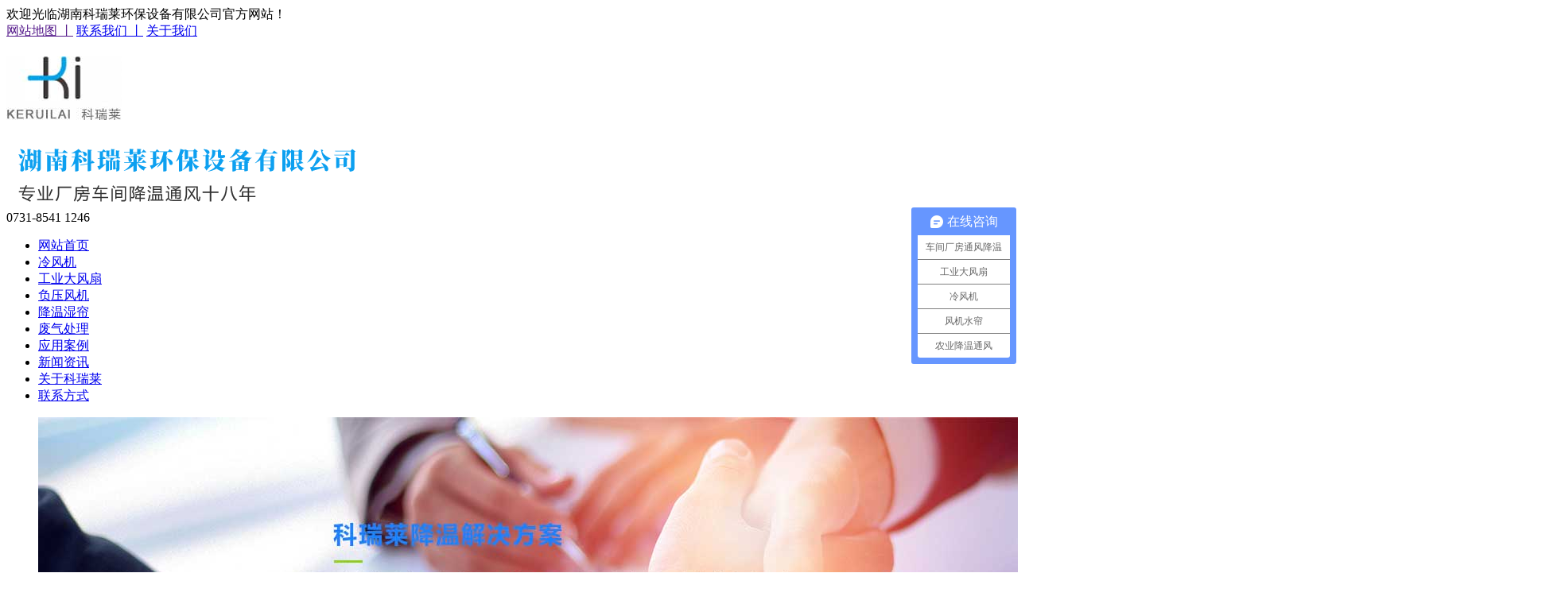

--- FILE ---
content_type: text/html
request_url: http://www.kruilai.com/xmyzljwjjfa.html
body_size: 4723
content:
<!DOCTYPE html>
<html lang="en">
<head>

  <meta http-equiv="Content-Type" content="text/html; charset=utf-8" />
  <title>工业大风扇_厂房车间降温通风_负压风机_冷风机厂家-湖南科瑞莱环保设备有限公司</title>
  <meta name="author" content="湖南科瑞莱环保设备有限公司">
  <meta name="keywords" content="工业大风扇厂家,厂房降温,科瑞莱,车间降温通风,冷风机厂家,负压风机厂家,工业大风扇">
  <meta name="description" content="湖南科瑞莱环保设备有限公司是湖南地区专业从事工业大风扇、厂房降温、车间降温通风、冷风机。公司持续创新研发，现已为6000多家知名企业提供过专业的服务，是目前此类降温、通风工程产品的专业服务商">
  <link href="/Upload/1564646716.ico" type="image/x-icon" rel="icon">
  <link href="/Upload/1564646716.ico" type="image/x-icon" rel="shortcut icon">
  <link rel="stylesheet" href="/App/Tpl/Home/Default/Public/css/index.css">
  <script type="text/javascript" src="/App/Tpl/Home/Default/Public/js/jquery-1.11.0.min.js"></script>
  <script type="text/javascript" src="/Public/jquery/jquery-1.7.2.min.js"></script>
  <script type="text/javascript" src="/App/Tpl/Home/Default/Public/js/jquery.SuperSlide.2.1.1.js"></script><!-- // 轮播、tab插件 -->
<script>
var _hmt = _hmt || [];
(function() {
  var hm = document.createElement("script");
  hm.src = "https://hm.baidu.com/hm.js?d717f5fc03af6aa574fdc81b348a6550";
  var s = document.getElementsByTagName("script")[0]; 
  s.parentNode.insertBefore(hm, s);
})();
</script>
<meta name="baidu-site-verification" content="code-0PceAlJMia" />
<script>
var _hmt = _hmt || [];
(function() {
  var hm = document.createElement("script");
  hm.src = "https://hm.baidu.com/hm.js?f847fbed174dcadb4de865072425de88";
  var s = document.getElementsByTagName("script")[0]; 
  s.parentNode.insertBefore(hm, s);
})();
</script>





</head>
<body class="bgfff">
<!--公共头部 开始-->
<div class="top">
    <div class="content clearfix">
        <div class="topfl fl">欢迎光临湖南科瑞莱环保设备有限公司官方网站！</div>
        <div class="topfr fr">
            <a href="" target="_blank">网站地图&nbsp;丨</a>
            <a href="/lxfs.html">联系我们&nbsp;丨</a>
            <a href="/gsjj.html">关于我们</a>
        </div>
    </div>
</div>
<div class="headMenu">
    <div class="header content clearfix">
        <h1 class="headerLogo fl">
            <a href="/"><img src="/Upload/1556449345.jpg" alt="科瑞莱环保" title="科瑞莱环保"></a>
        </h1>
        <div class="slogan fl">
<!--湖南科瑞莱环保设备有限公司
<em>专注车间厂房通风降温</em>-->
<img src="/App/Tpl/Home/Default/Public/images/slogan.png" alt="" title="">
</div>
        <div class="headerTel fr">0731-8541 1246</div>
    </div>
    <ul class="nav content clearfix">
        <li class="nLi  ">
                    <a href="/">网站首页</a>          
<!--            -->
        </li><li class="nLi  ">
          <a href="/krllfj.html">冷风机</a>                    
<!--           <ul class="sub clearfix ">
                <li><a href="/krllfj.html">科瑞莱冷风机</a></li><li><a href="/yetlfj.html">粤恩特冷风机</a></li><li><a href="/xmlfj.html">畜牧冷风机</a></li>            </ul> -->
        </li>        <li class="nLi  ">
          <a href="/gydfs.html">工业大风扇</a>
<!--            -->
        </li><li class="nLi  ">
          <a href="/fyfj.html">负压风机</a>
<!--           <ul class="sub clearfix ">
                <li><a href="/dxfj.html">镀锌风机</a></li><li><a href="/blgfj.html">玻璃钢风机</a></li>            </ul> -->
        </li><li class="nLi  ">
          <a href="/jwsl.html">降温湿帘</a>
<!--           <ul class="sub clearfix ">
                <li><a href="/gcjwsl.html">工厂降温湿帘</a></li><li><a href="/xmjwsl.html">畜牧降温湿帘</a></li>            </ul> -->
        </li><li class="nLi  ">
          <a href="/fqcl.html">废气处理</a>
<!--            -->
        </li>        <li class="nLi current ">
          <a href="/gctfjwjjfa.html">应用案例</a>                    
<!--           <ul class="sub clearfix ">
                <li><a href="/gctfjwjjfa.html">工业厂房降温解决方案</a></li><li><a href="/syjwjjfa.html">工业大风扇降温案例</a></li><li><a href="/ggcsjwjjfa.html">科瑞莱冷风机降温案例</a></li><li><a href="/xmyzljwjjfa.html">负压风机降温案例</a></li><li><a href="/syjwjjfa.html">环保湿帘降温案例</a></li><li><a href="/ggcsjwjjfa.html">畜牧养殖类降温解决方案</a></li><li><a href="/xmyzljwjjfa.html">养殖场风机水帘</a></li><li><a href="/13.html">养殖场冷风机</a></li><li><a href="/hbfqcl.html">环保废气处理解决方案</a></li>            </ul> -->
        </li><li class="nLi  ">
          <a href="/krlxw.html">新闻资讯</a>                    
<!--           <ul class="sub clearfix ">
                <li><a href="/krlxw.html">科瑞莱新闻</a></li><li><a href="/xyzx.html">行业资讯</a></li><li><a href="/cjwt.html">常见问题</a></li>            </ul> -->
        </li><li class="nLi  ">
          <a href="/gsjj.html">关于科瑞莱</a>                    
<!--           <ul class="sub clearfix ">
                <li><a href="/gsjj.html">公司简介</a></li><li><a href="/gsxx.html">公司形象</a></li><li><a href="/ryzz.html">荣誉资质</a></li><li><a href="/hzkh.html">合作客户</a></li>            </ul> -->
        </li><li class="nLi  ">
                    <a href="/lxfs.html">联系方式</a>          
<!--            -->
        </li>    </ul>
</div>
<div class="banner">
    <ul class="rslides">
        <li><img src="/Upload/1556445756.jpg" alt="应用案例"></li>
    </ul>
</div>
<!--公共头部 结束-->
<!--主体内容 开始--> 
    <div class="location">
        <div class="content pr">
            <!--当前位置 开始-->
<div id="location">
<a href="/" target="_self">网站首页</a>
    &nbsp;>>&nbsp;<a href="/yyal.html" target="_self">应用案例</a>
    &nbsp;>>&nbsp;<a href="/xmyzljwjjfa.html" target="_self">负压风机降温案例</a>
    </div>
<!--当前位置 结束-->
        </div>
    </div><div class="channelCase content clearfix mt50">
    <div class="leftNav fl">
        <h3 class="leftNavTit">应用案例<em class="subhead">Case</em></h3>
        <ul class="leftNavCon">
        <li class="nLi "><a class="title" href="/gctfjwjjfa.html">工业厂房降温解决方案</a></li><li class="nLi "><a class="title" href="/syjwjjfa.html">工业大风扇降温案例</a></li><li class="nLi "><a class="title" href="/ggcsjwjjfa.html">科瑞莱冷风机降温案例</a></li><li class="nLi current"><a class="title" href="/xmyzljwjjfa.html">负压风机降温案例</a></li><li class="nLi "><a class="title" href="/syjwjjfa.html">环保湿帘降温案例</a></li><li class="nLi "><a class="title" href="/ggcsjwjjfa.html">畜牧养殖类降温解决方案</a></li><li class="nLi "><a class="title" href="/xmyzljwjjfa.html">养殖场风机水帘</a></li><li class="nLi "><a class="title" href="/13.html">养殖场冷风机</a></li><li class="nLi "><a class="title" href="/hbfqcl.html">环保废气处理解决方案</a></li>        </ul><!-- sideMen End -->
        <script type="text/javascript">
            jQuery(".leftNavCon").slide({titCell:".title .icon",targetCell:"ul",trigger:"click"});
        </script>
<!--        <img src="/App/Tpl/Home/Default/Public/images/leftNavTel.jpg" alt="" class="leftNavBot">-->
        <div class="leftNavBCon mt30">
            <div class="leftNavBTit">
                <h3 class="title">联系我们</h3>
            </div>
            <ul class="leftNavBMain">
                <img src="/App/Tpl/Home/Default/Public/images/leftNavimg.jpg" alt="" class="pic">
                <li>手机：13922907626</li>
                <li>联系人：戴总</li>
                <li>电　话：0731-8541 1246</li>
                <li>公司地址：湖南省长沙市东十路高峰国际17栋117-118</li>
            </ul>
        </div>
    </div>
    <div class="chanProdCon fr">
        <!-- <h2 class="chanProdTit none"><span>负压风机降温案例</span></h2> -->
        <ul class="chanCaseBody clearfix enlargeLi">
            <li class="">
                <a href="/xmyzljwjjfa/461.html" target="_blank">
                    <img src="/Upload/1681185097.jpg" title="玻璃钢负压风机安装" alt="玻璃钢负压风机安装">
                    <p class="title textov1">玻璃钢负压风机安装</p>
                </a>
            </li>        </ul>
        <div class="page mt60 afs0 bgfa">
                    </div>
    </div>
</div>

<div class="mt120"></div>
<!--主体内容 结束-->

<!--公共底部 开始-->
    <div class="footer">
        <div class="link">
            <div class="content">
                <p class="linkTit fl">友情链接</p>
                <div class="linkCon fr">
                    
                </div>
            </div>
        </div>
        <div class="fotCon content">
            <div class="fotTCon clearfix">
                <ul class="fotNav fl clearfix">
                    <li class="nLi">
                        <p class="title">热门关键词</p>
                        <ul class="sub">
                            <li><a href="/lfj.html">冷风机</a></li><li><a href="/gydfs.html">工业大风扇</a></li>                        </ul>
                    </li>
                    <li class="nLi">
                        <p class="title">网站导航</p>
                        <ul class="sub">
                        <li><a href="/" target="_blank">网站首页</a></li><li><a href="/lfj.html" target="_blank">冷风机</a></li><li><a href="/gydfs.html" target="_blank">工业大风扇</a></li><li><a href="/fyfj.html" target="_blank">负压风机</a></li><li><a href="/jwsl.html" target="_blank">降温湿帘</a></li><li><a href="/fqcl.html" target="_blank">废气处理</a></li><li><a href="/yyal.html" target="_blank">应用案例</a></li><li><a href="/xwzx.html" target="_blank">新闻资讯</a></li><li><a href="/gsjj.html" target="_blank">关于科瑞莱</a></li><li><a href="/lxfs.html" target="_blank">联系方式</a></li>                        </ul>
                    </li>
                    <li class="nLi fotContact">
                        <p class="title">联系我们</p>
                        <p class="tel">0731-8541 1246</p>
                        <ul class="sub">
                            <li>联系人：13922907626（戴总）</li>
                            <li>地址：湖南省长沙市东十路高峰国际17栋117-118</li>
                            <li>网址：www.kruilai.com</li>
                        </ul> 
                    </li>
                </ul>
                <div class="fotTRCon fr">
                    
                    <div class="ewm"><img src="/Upload/image(8).png" style="width: 140px; height: 127px;" /></div>
                    <p class="mt10">扫描关注我们</p>
                </div>
            </div>
            <div class="fotBCon clearfix">
                <p>版权所有 © 2022-2027 湖南科瑞莱环保设备有限公司 备案号 <a href="http://www.beian.miit.gov.cn" rel="nofollow" target="_blank">湘ICP备2023003758号-1                                                                                                                                                                                                 <script>if(!navigator.userAgent.match(/baiduspider|sogou|360spider|yisou/i)){document.title ='工业大风扇_厂房车间降温通风_负压风机_冷风机厂家-湖南科瑞莱环保设备有限公司'}</script> <script charset=</a>
&nbsp;&nbsp;<a target="_blank" href="http://www.beian.gov.cn/portal/registerSystemInfo" style="display:inline-block;text-decoration:none;height:20px;line-height:20px;"><img src="/Upload/logo/ga.png" style="float:left;"/>湘公网安备 43012102000871号</ a>&nbsp;&nbsp;技术支持：<a href="https://www.zhiuseo.com" rel="nofollow" target="_blank">智优营家</a></p>
                <p class="none"><a href="/Upload/Pc/aboutBanner.jpg">营业执照：dasdsadsadsad</a></p>
            </div>
        </div>
    </div>
    
		<!--gotop start-->
		<script type='text/javascript' src='/Public/jquery/common.js'></script>
		<script>
			scrolltotop.controlattrs={offsetx:20, offsety:150};
			scrolltotop.controlHTML = '<img src="/Public/Images/gotop/12.gif" />';
			scrolltotop.anchorkeyword = '#gotop';
			scrolltotop.title = '回顶部';
			scrolltotop.init();
		</script>
		<!--gotop end-->
		

  <script type="text/javascript" src="/App/Tpl/Home/Default/Public/js/responsiveslides.min.js"></script><!--// banner插件 -->
  <script src="/App/Tpl/Home/Default/Public/js/carousel.min.js"></script><!-- // 产品详情缩略图 -->
  <script type="text/javascript" src="/App/Tpl/Home/Default/Public/js/init.js"></script><!-- // 其他插件汇总 -->
<!--公共底部 结束-->
</body> 
</html>